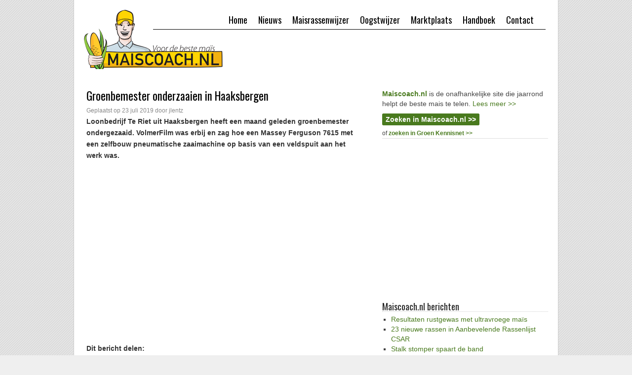

--- FILE ---
content_type: text/html; charset=UTF-8
request_url: http://www.maiscoach.nl/2019/07/23/groenbemester-onderzaaien-in-haaksbergen/
body_size: 22926
content:
<!DOCTYPE html>
<html lang="nl-NL">
<head>
<meta charset="UTF-8" />
<title>Groenbemester onderzaaien in Haaksbergen | Maiscoach</title>
<link rel="profile" href="http://gmpg.org/xfn/11" />
<link rel="stylesheet" type="text/css" media="all" href="http://www.maiscoach.nl/wp-content/themes/template/style.css" />
<link rel="pingback" href="http://www.maiscoach.nl/xmlrpc.php" />
<meta name='robots' content='max-image-preview:large' />
	<style>img:is([sizes="auto" i], [sizes^="auto," i]) { contain-intrinsic-size: 3000px 1500px }</style>
	<link rel="alternate" type="application/rss+xml" title="Maiscoach &raquo; feed" href="http://www.maiscoach.nl/feed/" />
<link rel="alternate" type="application/rss+xml" title="Maiscoach &raquo; reacties feed" href="http://www.maiscoach.nl/comments/feed/" />
<link rel='stylesheet' id='wp-block-library-css' href='http://www.maiscoach.nl/wp-includes/css/dist/block-library/style.min.css?ver=6.8.3' type='text/css' media='all' />
<style id='classic-theme-styles-inline-css' type='text/css'>
/*! This file is auto-generated */
.wp-block-button__link{color:#fff;background-color:#32373c;border-radius:9999px;box-shadow:none;text-decoration:none;padding:calc(.667em + 2px) calc(1.333em + 2px);font-size:1.125em}.wp-block-file__button{background:#32373c;color:#fff;text-decoration:none}
</style>
<style id='global-styles-inline-css' type='text/css'>
:root{--wp--preset--aspect-ratio--square: 1;--wp--preset--aspect-ratio--4-3: 4/3;--wp--preset--aspect-ratio--3-4: 3/4;--wp--preset--aspect-ratio--3-2: 3/2;--wp--preset--aspect-ratio--2-3: 2/3;--wp--preset--aspect-ratio--16-9: 16/9;--wp--preset--aspect-ratio--9-16: 9/16;--wp--preset--color--black: #000000;--wp--preset--color--cyan-bluish-gray: #abb8c3;--wp--preset--color--white: #ffffff;--wp--preset--color--pale-pink: #f78da7;--wp--preset--color--vivid-red: #cf2e2e;--wp--preset--color--luminous-vivid-orange: #ff6900;--wp--preset--color--luminous-vivid-amber: #fcb900;--wp--preset--color--light-green-cyan: #7bdcb5;--wp--preset--color--vivid-green-cyan: #00d084;--wp--preset--color--pale-cyan-blue: #8ed1fc;--wp--preset--color--vivid-cyan-blue: #0693e3;--wp--preset--color--vivid-purple: #9b51e0;--wp--preset--gradient--vivid-cyan-blue-to-vivid-purple: linear-gradient(135deg,rgba(6,147,227,1) 0%,rgb(155,81,224) 100%);--wp--preset--gradient--light-green-cyan-to-vivid-green-cyan: linear-gradient(135deg,rgb(122,220,180) 0%,rgb(0,208,130) 100%);--wp--preset--gradient--luminous-vivid-amber-to-luminous-vivid-orange: linear-gradient(135deg,rgba(252,185,0,1) 0%,rgba(255,105,0,1) 100%);--wp--preset--gradient--luminous-vivid-orange-to-vivid-red: linear-gradient(135deg,rgba(255,105,0,1) 0%,rgb(207,46,46) 100%);--wp--preset--gradient--very-light-gray-to-cyan-bluish-gray: linear-gradient(135deg,rgb(238,238,238) 0%,rgb(169,184,195) 100%);--wp--preset--gradient--cool-to-warm-spectrum: linear-gradient(135deg,rgb(74,234,220) 0%,rgb(151,120,209) 20%,rgb(207,42,186) 40%,rgb(238,44,130) 60%,rgb(251,105,98) 80%,rgb(254,248,76) 100%);--wp--preset--gradient--blush-light-purple: linear-gradient(135deg,rgb(255,206,236) 0%,rgb(152,150,240) 100%);--wp--preset--gradient--blush-bordeaux: linear-gradient(135deg,rgb(254,205,165) 0%,rgb(254,45,45) 50%,rgb(107,0,62) 100%);--wp--preset--gradient--luminous-dusk: linear-gradient(135deg,rgb(255,203,112) 0%,rgb(199,81,192) 50%,rgb(65,88,208) 100%);--wp--preset--gradient--pale-ocean: linear-gradient(135deg,rgb(255,245,203) 0%,rgb(182,227,212) 50%,rgb(51,167,181) 100%);--wp--preset--gradient--electric-grass: linear-gradient(135deg,rgb(202,248,128) 0%,rgb(113,206,126) 100%);--wp--preset--gradient--midnight: linear-gradient(135deg,rgb(2,3,129) 0%,rgb(40,116,252) 100%);--wp--preset--font-size--small: 13px;--wp--preset--font-size--medium: 20px;--wp--preset--font-size--large: 36px;--wp--preset--font-size--x-large: 42px;--wp--preset--spacing--20: 0.44rem;--wp--preset--spacing--30: 0.67rem;--wp--preset--spacing--40: 1rem;--wp--preset--spacing--50: 1.5rem;--wp--preset--spacing--60: 2.25rem;--wp--preset--spacing--70: 3.38rem;--wp--preset--spacing--80: 5.06rem;--wp--preset--shadow--natural: 6px 6px 9px rgba(0, 0, 0, 0.2);--wp--preset--shadow--deep: 12px 12px 50px rgba(0, 0, 0, 0.4);--wp--preset--shadow--sharp: 6px 6px 0px rgba(0, 0, 0, 0.2);--wp--preset--shadow--outlined: 6px 6px 0px -3px rgba(255, 255, 255, 1), 6px 6px rgba(0, 0, 0, 1);--wp--preset--shadow--crisp: 6px 6px 0px rgba(0, 0, 0, 1);}:where(.is-layout-flex){gap: 0.5em;}:where(.is-layout-grid){gap: 0.5em;}body .is-layout-flex{display: flex;}.is-layout-flex{flex-wrap: wrap;align-items: center;}.is-layout-flex > :is(*, div){margin: 0;}body .is-layout-grid{display: grid;}.is-layout-grid > :is(*, div){margin: 0;}:where(.wp-block-columns.is-layout-flex){gap: 2em;}:where(.wp-block-columns.is-layout-grid){gap: 2em;}:where(.wp-block-post-template.is-layout-flex){gap: 1.25em;}:where(.wp-block-post-template.is-layout-grid){gap: 1.25em;}.has-black-color{color: var(--wp--preset--color--black) !important;}.has-cyan-bluish-gray-color{color: var(--wp--preset--color--cyan-bluish-gray) !important;}.has-white-color{color: var(--wp--preset--color--white) !important;}.has-pale-pink-color{color: var(--wp--preset--color--pale-pink) !important;}.has-vivid-red-color{color: var(--wp--preset--color--vivid-red) !important;}.has-luminous-vivid-orange-color{color: var(--wp--preset--color--luminous-vivid-orange) !important;}.has-luminous-vivid-amber-color{color: var(--wp--preset--color--luminous-vivid-amber) !important;}.has-light-green-cyan-color{color: var(--wp--preset--color--light-green-cyan) !important;}.has-vivid-green-cyan-color{color: var(--wp--preset--color--vivid-green-cyan) !important;}.has-pale-cyan-blue-color{color: var(--wp--preset--color--pale-cyan-blue) !important;}.has-vivid-cyan-blue-color{color: var(--wp--preset--color--vivid-cyan-blue) !important;}.has-vivid-purple-color{color: var(--wp--preset--color--vivid-purple) !important;}.has-black-background-color{background-color: var(--wp--preset--color--black) !important;}.has-cyan-bluish-gray-background-color{background-color: var(--wp--preset--color--cyan-bluish-gray) !important;}.has-white-background-color{background-color: var(--wp--preset--color--white) !important;}.has-pale-pink-background-color{background-color: var(--wp--preset--color--pale-pink) !important;}.has-vivid-red-background-color{background-color: var(--wp--preset--color--vivid-red) !important;}.has-luminous-vivid-orange-background-color{background-color: var(--wp--preset--color--luminous-vivid-orange) !important;}.has-luminous-vivid-amber-background-color{background-color: var(--wp--preset--color--luminous-vivid-amber) !important;}.has-light-green-cyan-background-color{background-color: var(--wp--preset--color--light-green-cyan) !important;}.has-vivid-green-cyan-background-color{background-color: var(--wp--preset--color--vivid-green-cyan) !important;}.has-pale-cyan-blue-background-color{background-color: var(--wp--preset--color--pale-cyan-blue) !important;}.has-vivid-cyan-blue-background-color{background-color: var(--wp--preset--color--vivid-cyan-blue) !important;}.has-vivid-purple-background-color{background-color: var(--wp--preset--color--vivid-purple) !important;}.has-black-border-color{border-color: var(--wp--preset--color--black) !important;}.has-cyan-bluish-gray-border-color{border-color: var(--wp--preset--color--cyan-bluish-gray) !important;}.has-white-border-color{border-color: var(--wp--preset--color--white) !important;}.has-pale-pink-border-color{border-color: var(--wp--preset--color--pale-pink) !important;}.has-vivid-red-border-color{border-color: var(--wp--preset--color--vivid-red) !important;}.has-luminous-vivid-orange-border-color{border-color: var(--wp--preset--color--luminous-vivid-orange) !important;}.has-luminous-vivid-amber-border-color{border-color: var(--wp--preset--color--luminous-vivid-amber) !important;}.has-light-green-cyan-border-color{border-color: var(--wp--preset--color--light-green-cyan) !important;}.has-vivid-green-cyan-border-color{border-color: var(--wp--preset--color--vivid-green-cyan) !important;}.has-pale-cyan-blue-border-color{border-color: var(--wp--preset--color--pale-cyan-blue) !important;}.has-vivid-cyan-blue-border-color{border-color: var(--wp--preset--color--vivid-cyan-blue) !important;}.has-vivid-purple-border-color{border-color: var(--wp--preset--color--vivid-purple) !important;}.has-vivid-cyan-blue-to-vivid-purple-gradient-background{background: var(--wp--preset--gradient--vivid-cyan-blue-to-vivid-purple) !important;}.has-light-green-cyan-to-vivid-green-cyan-gradient-background{background: var(--wp--preset--gradient--light-green-cyan-to-vivid-green-cyan) !important;}.has-luminous-vivid-amber-to-luminous-vivid-orange-gradient-background{background: var(--wp--preset--gradient--luminous-vivid-amber-to-luminous-vivid-orange) !important;}.has-luminous-vivid-orange-to-vivid-red-gradient-background{background: var(--wp--preset--gradient--luminous-vivid-orange-to-vivid-red) !important;}.has-very-light-gray-to-cyan-bluish-gray-gradient-background{background: var(--wp--preset--gradient--very-light-gray-to-cyan-bluish-gray) !important;}.has-cool-to-warm-spectrum-gradient-background{background: var(--wp--preset--gradient--cool-to-warm-spectrum) !important;}.has-blush-light-purple-gradient-background{background: var(--wp--preset--gradient--blush-light-purple) !important;}.has-blush-bordeaux-gradient-background{background: var(--wp--preset--gradient--blush-bordeaux) !important;}.has-luminous-dusk-gradient-background{background: var(--wp--preset--gradient--luminous-dusk) !important;}.has-pale-ocean-gradient-background{background: var(--wp--preset--gradient--pale-ocean) !important;}.has-electric-grass-gradient-background{background: var(--wp--preset--gradient--electric-grass) !important;}.has-midnight-gradient-background{background: var(--wp--preset--gradient--midnight) !important;}.has-small-font-size{font-size: var(--wp--preset--font-size--small) !important;}.has-medium-font-size{font-size: var(--wp--preset--font-size--medium) !important;}.has-large-font-size{font-size: var(--wp--preset--font-size--large) !important;}.has-x-large-font-size{font-size: var(--wp--preset--font-size--x-large) !important;}
:where(.wp-block-post-template.is-layout-flex){gap: 1.25em;}:where(.wp-block-post-template.is-layout-grid){gap: 1.25em;}
:where(.wp-block-columns.is-layout-flex){gap: 2em;}:where(.wp-block-columns.is-layout-grid){gap: 2em;}
:root :where(.wp-block-pullquote){font-size: 1.5em;line-height: 1.6;}
</style>
<link rel="https://api.w.org/" href="http://www.maiscoach.nl/wp-json/" /><link rel="alternate" title="JSON" type="application/json" href="http://www.maiscoach.nl/wp-json/wp/v2/posts/35041" /><link rel="EditURI" type="application/rsd+xml" title="RSD" href="http://www.maiscoach.nl/xmlrpc.php?rsd" />
<meta name="generator" content="WordPress 6.8.3" />
<link rel="canonical" href="http://www.maiscoach.nl/2019/07/23/groenbemester-onderzaaien-in-haaksbergen/" />
<link rel='shortlink' href='http://www.maiscoach.nl/?p=35041' />
<link rel="alternate" title="oEmbed (JSON)" type="application/json+oembed" href="http://www.maiscoach.nl/wp-json/oembed/1.0/embed?url=http%3A%2F%2Fwww.maiscoach.nl%2F2019%2F07%2F23%2Fgroenbemester-onderzaaien-in-haaksbergen%2F" />
<link rel="alternate" title="oEmbed (XML)" type="text/xml+oembed" href="http://www.maiscoach.nl/wp-json/oembed/1.0/embed?url=http%3A%2F%2Fwww.maiscoach.nl%2F2019%2F07%2F23%2Fgroenbemester-onderzaaien-in-haaksbergen%2F&#038;format=xml" />


<link href='https://fonts.googleapis.com/css?family=Oswald' rel='stylesheet' type='text/css'>

<link rel="shortcut icon" href="https://www.maiscoach.nl/favicon.png">

<script type='text/javascript'>
var googletag = googletag || {};
googletag.cmd = googletag.cmd || [];
(function() {
var gads = document.createElement('script');
gads.async = true;
gads.type = 'text/javascript';
var useSSL = 'https:' == document.location.protocol;
gads.src = (useSSL ? 'https:' : 'http:') + 
'//www.googletagservices.com/tag/js/gpt.js';
var node = document.getElementsByTagName('script')[0];
node.parentNode.insertBefore(gads, node);
})();
</script>

<script type='text/javascript'>
googletag.cmd.push(function() {
	googletag.pubads().setPrivacySettings({
      limitedAds: true,
    });
	googletag.defineSlot('/6275480/MC-rectangle-rechts', [336, 280], 'div-gpt-ad-1346168296501-0').addService(googletag.pubads());
	googletag.defineSlot('/6275480/MC-full-banner-header', [468, 60], 'div-gpt-ad-1346168369961-0').addService(googletag.pubads());
	googletag.pubads().enableSingleRequest();
	googletag.enableServices();
});
</script>



<script>
  dataLayer = [];
  dataLayer.push({'Woordenteller': 34, 'Categorie': 'Nieuws'});
</script>







</head>

<body class="wp-singular post-template-default single single-post postid-35041 single-format-standard wp-theme-template">



<!-- Google Tag Manager -->
<noscript><iframe src="//www.googletagmanager.com/ns.html?id=GTM-WTXN2J"
height="0" width="0" style="display:none;visibility:hidden"></iframe></noscript>
<script>(function(w,d,s,l,i){w[l]=w[l]||[];w[l].push({'gtm.start':
new Date().getTime(),event:'gtm.js'});var f=d.getElementsByTagName(s)[0],
j=d.createElement(s),dl=l!='dataLayer'?'&l='+l:'';j.async=true;j.src=
'//www.googletagmanager.com/gtm.js?id='+i+dl;f.parentNode.insertBefore(j,f);
})(window,document,'script','dataLayer','GTM-WTXN2J');</script>
<!-- End Google Tag Manager -->

<div id="wrapper" class="hfeed">
	<div id="header">
<div id="masthead">

			<div id="access" role="navigation">
			  				<div class="skip-link screen-reader-text"><a href="#content" title="Spring naar inhoud">Spring naar inhoud</a></div>
								<div class="menu-header"><ul id="menu-hoofdmenu" class="menu"><li id="menu-item-33802" class="menu-item menu-item-type-post_type menu-item-object-page menu-item-33802"><a href="http://www.maiscoach.nl/contact/">Contact</a></li>
<li id="menu-item-33803" class="menu-item menu-item-type-post_type menu-item-object-page menu-item-33803"><a href="http://www.maiscoach.nl/handboek-snijmais/">Handboek</a></li>
<li id="menu-item-33804" class="menu-item menu-item-type-post_type menu-item-object-page menu-item-33804"><a href="http://www.maiscoach.nl/marktplaats/">Marktplaats</a></li>
<li id="menu-item-33806" class="menu-item menu-item-type-post_type menu-item-object-page menu-item-33806"><a href="http://www.maiscoach.nl/oogstwijzer/">Oogstwijzer</a></li>
<li id="menu-item-33811" class="menu-item menu-item-type-post_type menu-item-object-page menu-item-33811"><a href="http://www.maiscoach.nl/maisrassenwijzer/">Maisrassenwijzer</a></li>
<li id="menu-item-33805" class="menu-item menu-item-type-post_type menu-item-object-page current_page_parent menu-item-33805"><a href="http://www.maiscoach.nl/nieuws/">Nieuws</a></li>
<li id="menu-item-33801" class="menu-item menu-item-type-custom menu-item-object-custom menu-item-home menu-item-33801"><a href="http://www.maiscoach.nl/">Home</a></li>
</ul></div>			</div><!-- #access -->

<div style="float:right; margin-top:20px; margin-right:5px;">

<!-- MC-full-banner-header -->
<div id='div-gpt-ad-1346168369961-0' style='width:468px; height:60px;'>
<script type='text/javascript'>
googletag.cmd.push(function() { googletag.display('div-gpt-ad-1346168369961-0'); });
</script>
</div>

</div>
		</div><!-- #masthead -->
	</div><!-- #header -->

	<div id="main">

		<div id="container">
			<div id="content" role="main">

			


				<div id="post-35041" class="post-35041 post type-post status-publish format-standard has-post-thumbnail hentry category-nieuws category-video">
					<h1 class="entry-title">Groenbemester onderzaaien in Haaksbergen</h1>

					<div class="entry-meta">
						<span class="meta-prep meta-prep-author">Geplaatst op</span> <a href="http://www.maiscoach.nl/2019/07/23/groenbemester-onderzaaien-in-haaksbergen/" title="07:53" rel="bookmark"><span class="entry-date">23 juli 2019</span></a> <span class="meta-sep">door</span> <span class="author vcard"><a class="url fn n" href="http://www.maiscoach.nl/author/jlentz/" title="Bekijk alle berichten van jlentz">jlentz</a></span>					</div><!-- .entry-meta -->

					<div class="entry-content">
						<p>Loonbedrijf Te Riet uit Haaksbergen heeft een maand geleden groenbemester ondergezaaid. VolmerFilm was erbij en zag hoe een Massey Ferguson 7615 met een zelfbouw pneumatische zaaimachine op basis van een veldspuit aan het werk was.</p>
<p><iframe src="https://www.youtube.com/embed/Rc3GNsVmtEo" width="560" height="315" frameborder="0" allowfullscreen="allowfullscreen"></iframe></p>
												


					</div><!-- .entry-content -->




<!-- AddThis Button BEGIN -->
<div class="ddthis_toolbox addthis_default_style " style="width:100%;">
<div class="deeltekst">Dit bericht delen:</div>
<a class="addthis_button_preferred_1"></a>
<a class="addthis_button_preferred_2"></a>
<a class="addthis_button_preferred_3"></a>
<a class="addthis_button_preferred_4"></a>
<a class="addthis_button_preferred_5"></a>
<a class="addthis_button_compact"></a>
<div style="clear:left;"></div>
</div>

<script type="text/javascript" src="https://s7.addthis.com/js/300/addthis_widget.js#pubid=503f5ce77f0716b7"></script>
<!-- AddThis Button END -->













					<div class="entry-utility">
						Dit bericht is geplaatst in <a href="http://www.maiscoach.nl/categorie/nieuws/" rel="category tag">Nieuws</a>, <a href="http://www.maiscoach.nl/categorie/video/" rel="category tag">Video</a>. Bookmark de <a href="http://www.maiscoach.nl/2019/07/23/groenbemester-onderzaaien-in-haaksbergen/" title="Permalink naar Groenbemester onderzaaien in Haaksbergen" rel="bookmark">permalink</a>.											</div><!-- .entry-utility -->
					
					

					
					
				</div><!-- #post-## -->

				<div id="nav-below" class="navigation">
					<div class="nav-previous"><a href="http://www.maiscoach.nl/2019/07/17/verschuifbaar-dak-houdt-kuilvoer-koel-en-droog/" rel="prev"><span class="meta-nav">&larr;</span> Verschuifbaar dak houdt kuilvoer koel en droog</a></div>
					<div class="nav-next"><a href="http://www.maiscoach.nl/2019/07/30/lesstof-over-groenbemesters/" rel="next">Lesstof over groenbemesters <span class="meta-nav">&rarr;</span></a></div>
				</div><!-- #nav-below -->

				
			<div id="comments">


	<p class="nocomments">Reacties zijn gesloten.</p>



</div><!-- #comments -->


			</div><!-- #content -->
		</div><!-- #container -->


		<div id="primary" class="widget-area" role="complementary">
			<ul class="xoxo">

<li id="text-2" class="widget-container widget_text">			<div class="textwidget"><div>
<p style="margin:0;"><a href="http://www.maiscoach.nl/contact/over-maiscoach"><strong>Maiscoach.nl</strong></a> is de onafhankelijke site die jaarrond helpt de beste mais te telen. <a href="http://www.maiscoach.nl/contact/over-maiscoach">Lees meer &gt;&gt;</a>
</p>

<div style="margin-top:5px; padding-top:7px; font-weight:bold;"><a style="border-radius:3px; border:1px solid #497A1E; background-color:#497A1E; color:#ffffff; padding:3px 6px;" href="http://www.maiscoach.nl/zoek/">Zoeken in Maiscoach.nl &gt;&gt;</a></div>

<div style="border-bottom: 1px solid #ddd; margin-top: 8px; font-size:12px;">of <a  href="http://www.maiscoach.nl/zoeken/"><b>zoeken in Groen Kennisnet &gt;&gt;</b></a><div></div></div>
</div>

<!-- MC-rectangle-rechts -->
<div id='div-gpt-ad-1346168296501-0' style='width: 336px; height: 280px; margin-top: 20px; margin-bottom: 30px;'>
<script type='text/javascript'>
googletag.cmd.push(function() { googletag.display('div-gpt-ad-1346168296501-0'); });
</script>
</div>
</div>
		</li>
		<li id="recent-posts-3" class="widget-container widget_recent_entries">
		<div class="widget-title">Maiscoach.nl berichten</div>
		<ul>
											<li>
					<a href="http://www.maiscoach.nl/2024/12/19/resultaten-rustgewas-met-ultravroege-mais/">Resultaten rustgewas met ultravroege maïs</a>
									</li>
											<li>
					<a href="http://www.maiscoach.nl/2024/12/10/23-nieuwe-rassen-in-aanbevelende-rassenlijst-csar/">23 nieuwe rassen in Aanbevelende Rassenlijst CSAR</a>
									</li>
											<li>
					<a href="http://www.maiscoach.nl/2024/11/20/stalk-stomper-spaart-de-band/">Stalk stomper spaart de band</a>
									</li>
											<li>
					<a href="http://www.maiscoach.nl/2024/11/12/eerste-snijmais-van-2024-van-hoge-kwaliteit/">Eerste snijmais van 2024 van hoge kwaliteit</a>
									</li>
											<li>
					<a href="http://www.maiscoach.nl/2024/10/22/mais-hakselen-in-oosterwolde/">Mais hakselen in Oosterwolde</a>
									</li>
					</ul>

		</li><li id="text-7" class="widget-container widget_text">			<div class="textwidget"><div style="margin-top:25px; padding-bottom:5px; text-align:center;">
<a href="https://www.maiscoach.nl/maisrassenwijzer/"><div style="font-family: 'Oswald',sans-serif; font-size: 20px; padding: 10px; background-color: rgb(255, 213, 3); color: rgb(0, 0, 0); margin-left: 2px; width: 309px; border-radius: 3px; box-shadow: 1px 1px 2px rgb(170, 170, 170);">Maisrassenlijsten &gt;&gt;</div></a>
</div>

<div style="margin-top:15px; margin-bottom:20px; padding-bottom:5px; text-align:center;">
<a href="http://www.maiscoach.nl/marktplaats/"><div style="font-family: 'Oswald',sans-serif; font-size: 20px; padding: 10px; background-color: rgb(255, 213, 3); color: rgb(0, 0, 0); margin-left: 2px; width: 309px; border-radius: 3px; box-shadow: 1px 1px 2px rgb(170, 170, 170);">Marktplaats &gt;&gt;</div></a>
</div>


</div>
		</li>			</ul>
		</div><!-- #primary .widget-area -->

	</div><!-- #main -->

	<div id="footer" role="contentinfo">
		<div id="colophon">




			<div id="footer-widget-area" role="complementary">

				<div id="first" class="widget-area">
					<ul class="xoxo">
						<li id="text-6" class="widget-container widget_text">			<div class="textwidget"><div class="textwidget"><div><p style="font-size:11px; font-weight:bold">Maiscoach.nl is een product van:</p></div>

<div style="float:left;"><a id="Footer-AgriMedia"  target="_blank" href="http://www.agrimedia.nl"><img border="0" src="https://www.maiscoach.nl/images/AgriMedia_logo.png"></a></div>

</div>
		</li>					</ul>
				</div><!-- #first .widget-area -->




			</div><!-- #footer-widget-area -->





		</div><!-- #colophon -->
	</div><!-- #footer -->

</div><!-- #wrapper -->

<script type="speculationrules">
{"prefetch":[{"source":"document","where":{"and":[{"href_matches":"\/*"},{"not":{"href_matches":["\/wp-*.php","\/wp-admin\/*","\/wp-content\/uploads\/*","\/wp-content\/*","\/wp-content\/plugins\/*","\/wp-content\/themes\/template\/*","\/*\\?(.+)"]}},{"not":{"selector_matches":"a[rel~=\"nofollow\"]"}},{"not":{"selector_matches":".no-prefetch, .no-prefetch a"}}]},"eagerness":"conservative"}]}
</script>
</body>
</html>


--- FILE ---
content_type: text/html; charset=utf-8
request_url: https://www.google.com/recaptcha/api2/aframe
body_size: 267
content:
<!DOCTYPE HTML><html><head><meta http-equiv="content-type" content="text/html; charset=UTF-8"></head><body><script nonce="a4KuwVykev9qsgCKlK1KZg">/** Anti-fraud and anti-abuse applications only. See google.com/recaptcha */ try{var clients={'sodar':'https://pagead2.googlesyndication.com/pagead/sodar?'};window.addEventListener("message",function(a){try{if(a.source===window.parent){var b=JSON.parse(a.data);var c=clients[b['id']];if(c){var d=document.createElement('img');d.src=c+b['params']+'&rc='+(localStorage.getItem("rc::a")?sessionStorage.getItem("rc::b"):"");window.document.body.appendChild(d);sessionStorage.setItem("rc::e",parseInt(sessionStorage.getItem("rc::e")||0)+1);localStorage.setItem("rc::h",'1769365257825');}}}catch(b){}});window.parent.postMessage("_grecaptcha_ready", "*");}catch(b){}</script></body></html>